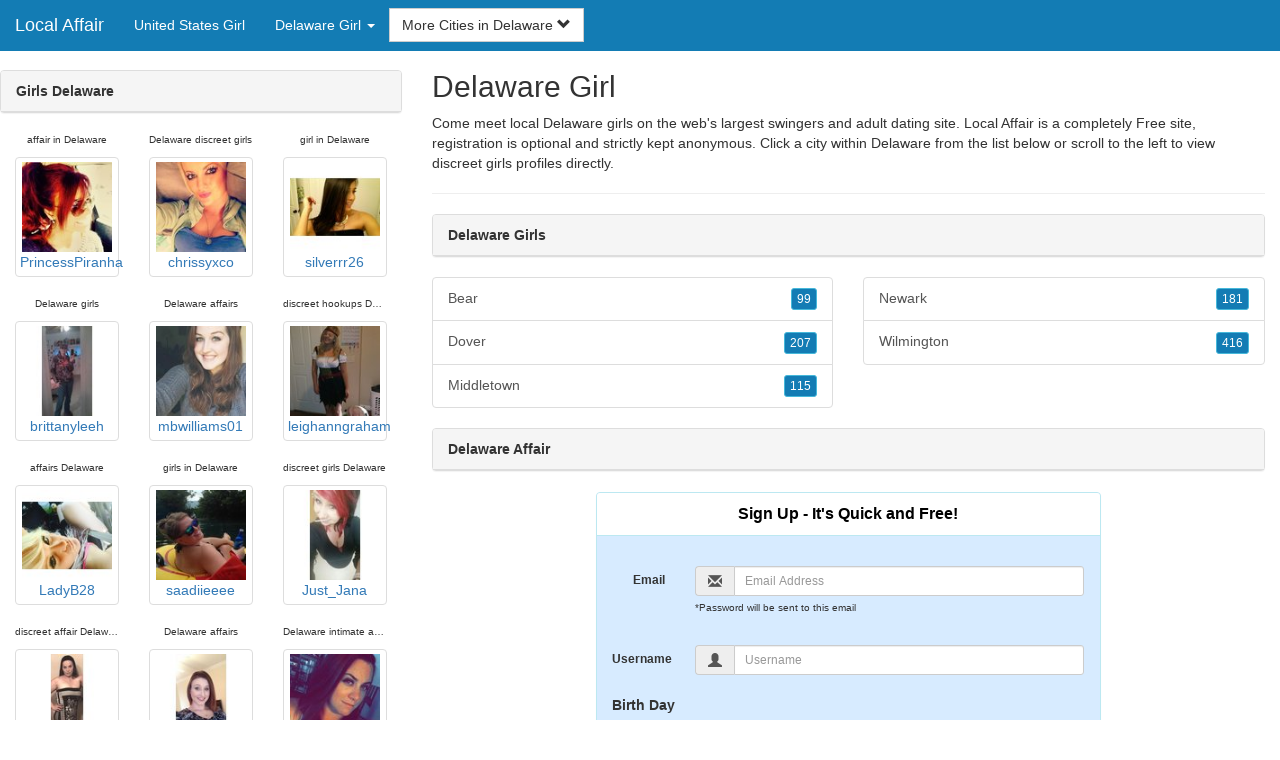

--- FILE ---
content_type: text/html; charset=UTF-8
request_url: https://www.local-affair.com/us/delaware/
body_size: 5458
content:
<!DOCTYPE html>
<html lang="en">
<head>
<meta http-equiv="content-type" content="text/html; charset=UTF-8">
<meta http-equiv="X-UA-Compatible" content="IE=edge">
<META NAME="robots" CONTENT="NOARCHIVE">
<title>Delaware Girl | Delaware Girls | Girls Delaware | Delaware Affair | Girl in Delaware</title>
<meta name="viewport" content="width=device-width, initial-scale=1">
<meta name="description" content="Come meet local Delaware girls on the web's largest swingers and adult dating site.  Delaware Girl, Delaware Girls, Girls Delaware, Delaware Affair, Girl in Delaware">
<link rel="canonical" href="https://www.local-affair.com/us/delaware/" />
<!-- HTML5 shim and Respond.js for IE8 support of HTML5 elements and media queries, must be included before any style/script -->
<!--[if lt IE 9]>
 <script src="https://oss.maxcdn.com/html5shiv/3.7.2/html5shiv.min.js"></script>
 <script src="https://oss.maxcdn.com/respond/1.4.2/respond.min.js"></script>
<![endif]-->
<link href="https://maxcdn.bootstrapcdn.com/bootstrap/3.4.1/css/bootstrap.min.css" rel="stylesheet">
<link href="/css/styles.min.css" rel="stylesheet">
</head>
<body>

<div class="navbar navbar-custom navbar-fixed-top">
  <div class="navbar-header"><a class="navbar-brand" href="/" title="Local Affair">Local Affair</a>
      <a class="navbar-toggle" data-toggle="collapse" data-target=".navbar-collapse">
        <span class="icon-bar"></span>
        <span class="icon-bar"></span>
        <span class="icon-bar"></span>
      </a>
  </div>

  <div class="navbar-collapse collapse">
      <ul class="nav navbar-nav">
        <li class="active"><a href="/us/" title="United States Girl">United States Girl</a></li>

	<li class="dropdown">
          <a href="#" class="dropdown-toggle" data-toggle="dropdown" role="button" aria-expanded="false">Delaware Girl <span class="caret"></span></a>
          <ul class="dropdown-menu scrollable-menu" role="menu">
	    <li><a href="./" title="Delaware">Delaware</a></li><li class="divider"></li><li><a href="/us/alabama/" title="Alabama">Alabama</a></li><li><a href="/us/alaska/" title="Alaska">Alaska</a></li><li><a href="/us/arizona/" title="Arizona">Arizona</a></li><li><a href="/us/arkansas/" title="Arkansas">Arkansas</a></li><li><a href="/us/california/" title="California">California</a></li><li><a href="/us/colorado/" title="Colorado">Colorado</a></li><li><a href="/us/connecticut/" title="Connecticut">Connecticut</a></li><li><a href="/us/delaware/" title="Delaware">Delaware</a></li><li><a href="/us/florida/" title="Florida">Florida</a></li><li><a href="/us/georgia/" title="Georgia">Georgia</a></li><li><a href="/us/hawaii/" title="Hawaii">Hawaii</a></li><li><a href="/us/idaho/" title="Idaho">Idaho</a></li><li><a href="/us/illinois/" title="Illinois">Illinois</a></li><li><a href="/us/indiana/" title="Indiana">Indiana</a></li><li><a href="/us/iowa/" title="Iowa">Iowa</a></li><li><a href="/us/kansas/" title="Kansas">Kansas</a></li><li><a href="/us/kentucky/" title="Kentucky">Kentucky</a></li><li><a href="/us/louisiana/" title="Louisiana">Louisiana</a></li><li><a href="/us/maine/" title="Maine">Maine</a></li><li><a href="/us/maryland/" title="Maryland">Maryland</a></li><li><a href="/us/massachusetts/" title="Massachusetts">Massachusetts</a></li><li><a href="/us/michigan/" title="Michigan">Michigan</a></li><li><a href="/us/minnesota/" title="Minnesota">Minnesota</a></li><li><a href="/us/mississippi/" title="Mississippi">Mississippi</a></li><li><a href="/us/missouri/" title="Missouri">Missouri</a></li><li><a href="/us/montana/" title="Montana">Montana</a></li><li><a href="/us/nebraska/" title="Nebraska">Nebraska</a></li><li><a href="/us/nevada/" title="Nevada">Nevada</a></li><li><a href="/us/new-hampshire/" title="New Hampshire">New Hampshire</a></li><li><a href="/us/new-jersey/" title="New Jersey">New Jersey</a></li><li><a href="/us/new-mexico/" title="New Mexico">New Mexico</a></li><li><a href="/us/new-york/" title="New York">New York</a></li><li><a href="/us/north-carolina/" title="North Carolina">North Carolina</a></li><li><a href="/us/north-dakota/" title="North Dakota">North Dakota</a></li><li><a href="/us/ohio/" title="Ohio">Ohio</a></li><li><a href="/us/oklahoma/" title="Oklahoma">Oklahoma</a></li><li><a href="/us/oregon/" title="Oregon">Oregon</a></li><li><a href="/us/pennsylvania/" title="Pennsylvania">Pennsylvania</a></li><li><a href="/us/rhode-island/" title="Rhode Island">Rhode Island</a></li><li><a href="/us/south-carolina/" title="South Carolina">South Carolina</a></li><li><a href="/us/south-dakota/" title="South Dakota">South Dakota</a></li><li><a href="/us/tennessee/" title="Tennessee">Tennessee</a></li><li><a href="/us/texas/" title="Texas">Texas</a></li><li><a href="/us/utah/" title="Utah">Utah</a></li><li><a href="/us/vermont/" title="Vermont">Vermont</a></li><li><a href="/us/virginia/" title="Virginia">Virginia</a></li><li><a href="/us/washington/" title="Washington">Washington</a></li><li><a href="/us/washington-dc/" title="Washington DC">Washington DC</a></li><li><a href="/us/west-virginia/" title="West Virginia">West Virginia</a></li><li><a href="/us/wisconsin/" title="Wisconsin">Wisconsin</a></li><li><a href="/us/wyoming/" title="Wyoming">Wyoming</a></li>
          </ul>
        </li>
      </ul>


	<form class="navbar-form">
        <div class="form-group" style="display:inline;">
          <div class="input-group">
            <div class="input-group-btn">
              <button type="button" class="btn btn-default dropdown-toggle" data-toggle="dropdown">More Cities in Delaware <span class="glyphicon glyphicon-chevron-down"></span></button>
	      <br clear=all>
              <ul class="dropdown-menu scrollable-menu">
		<li><a href="/us/delaware/bear.shtml" title="Bear">Bear</a></li><li><a href="/us/delaware/dover.shtml" title="Dover">Dover</a></li><li><a href="/us/delaware/middletown.shtml" title="Middletown">Middletown</a></li><li><a href="/us/delaware/newark.shtml" title="Newark">Newark</a></li><li><a href="/us/delaware/wilmington.shtml" title="Wilmington">Wilmington</a></li>
              </ul>
            </div>
          </div>
        </div>
      </form>
  </div>
</div>




<div class="container-fluid pagination-centered">

  <div class="row">
    <div class="col-xs-0 col-sm-0 col-md-4 col-lg-4 hidden-xs hidden-sm">
      <br clear=all>

      <div class="panel panel-default">
        <div class="panel-heading"><b>Girls Delaware</b></div>
      </div>

      <p>
      <div class="text-center">
	<ul class="hide-bullets">
	  <li class="col-sm-4"><p class="tinytext">affair in Delaware</p><a href="/affair/PrincessPiranha.shtml" title="affair in Delaware" class="thumbnail"><img src="/images/client-loader.gif" data-src="/images/profiles/F/PrincessPiranha.jpg" style="min-height:90px;height:90px;min-width:90px;width:90px" class="img-responsive lazy" alt="affair in Delaware" />PrincessPiranha</a></li>	  <li class="col-sm-4"><p class="tinytext">Delaware discreet girls</p><a href="/affair/chrissyxco.shtml" title="Delaware discreet girls" class="thumbnail"><img src="/images/client-loader.gif" data-src="/images/profiles/F/chrissyxco.jpg" style="min-height:90px;height:90px;min-width:90px;width:90px" class="img-responsive lazy" alt="Delaware discreet girls" />chrissyxco</a></li>	  <li class="col-sm-4"><p class="tinytext">girl in Delaware</p><a href="/affair/silverrr26.shtml" title="girl in Delaware" class="thumbnail"><img src="/images/client-loader.gif" data-src="/images/profiles/F/silverrr26.jpg" style="min-height:90px;height:90px;min-width:90px;width:90px" class="img-responsive lazy" alt="girl in Delaware" />silverrr26</a></li>
	  <li class="col-sm-4"><p class="tinytext">Delaware girls</p><a href="/affair/brittanyleeh.shtml" title="Delaware girls" class="thumbnail"><img src="/images/client-loader.gif" data-src="/images/profiles/F/brittanyleeh.jpg" style="min-height:90px;height:90px;min-width:90px;width:90px" class="img-responsive lazy" alt="Delaware girls" />brittanyleeh</a></li>	  <li class="col-sm-4"><p class="tinytext">Delaware affairs</p><a href="/affair/mbwilliams01.shtml" title="Delaware affairs" class="thumbnail"><img src="/images/client-loader.gif" data-src="/images/profiles/F/mbwilliams01.jpg" style="min-height:90px;height:90px;min-width:90px;width:90px" class="img-responsive lazy" alt="Delaware affairs" />mbwilliams01</a></li>	  <li class="col-sm-4"><p class="tinytext">discreet hookups Delaware</p><a href="/affair/leighanngraham.shtml" title="discreet hookups Delaware" class="thumbnail"><img src="/images/client-loader.gif" data-src="/images/profiles/F/leighanngraham.jpg" style="min-height:90px;height:90px;min-width:90px;width:90px" class="img-responsive lazy" alt="discreet hookups Delaware" />leighanngraham</a></li>
	  <li class="col-sm-4"><p class="tinytext">affairs Delaware</p><a href="/affair/LadyB28.shtml" title="affairs Delaware" class="thumbnail"><img src="/images/client-loader.gif" data-src="/images/profiles/F/LadyB28.jpg" style="min-height:90px;height:90px;min-width:90px;width:90px" class="img-responsive lazy" alt="affairs Delaware" />LadyB28</a></li>	  <li class="col-sm-4"><p class="tinytext">girls in Delaware</p><a href="/affair/saadiieeee.shtml" title="girls in Delaware" class="thumbnail"><img src="/images/client-loader.gif" data-src="/images/profiles/F/saadiieeee.jpg" style="min-height:90px;height:90px;min-width:90px;width:90px" class="img-responsive lazy" alt="girls in Delaware" />saadiieeee</a></li>	  <li class="col-sm-4"><p class="tinytext">discreet girls Delaware</p><a href="/affair/Just_Jana.shtml" title="discreet girls Delaware" class="thumbnail"><img src="/images/client-loader.gif" data-src="/images/profiles/F/Just_Jana.jpg" style="min-height:90px;height:90px;min-width:90px;width:90px" class="img-responsive lazy" alt="discreet girls Delaware" />Just_Jana</a></li>
	  <li class="col-sm-4"><p class="tinytext">discreet affair Delaware</p><a href="/affair/Kelli_28.shtml" title="discreet affair Delaware" class="thumbnail"><img src="/images/client-loader.gif" data-src="/images/profiles/F/Kelli_28.jpg" style="min-height:90px;height:90px;min-width:90px;width:90px" class="img-responsive lazy" alt="discreet affair Delaware" />Kelli_28</a></li>	  <li class="col-sm-4"><p class="tinytext">Delaware affairs</p><a href="/affair/Jen206.shtml" title="Delaware affairs" class="thumbnail"><img src="/images/client-loader.gif" data-src="/images/profiles/F/Jen206.jpg" style="min-height:90px;height:90px;min-width:90px;width:90px" class="img-responsive lazy" alt="Delaware affairs" />Jen206</a></li>	  <li class="col-sm-4"><p class="tinytext">Delaware intimate affair</p><a href="/affair/Chelle87.shtml" title="Delaware intimate affair" class="thumbnail"><img src="/images/client-loader.gif" data-src="/images/profiles/F/Chelle87.jpg" style="min-height:90px;height:90px;min-width:90px;width:90px" class="img-responsive lazy" alt="Delaware intimate affair" />Chelle87</a></li>
	  <li class="col-sm-4"><p class="tinytext">Delaware affair</p><a href="/affair/ey_rayray.shtml" title="Delaware affair" class="thumbnail"><img src="/images/client-loader.gif" data-src="/images/profiles/F/ey_rayray.jpg" style="min-height:90px;height:90px;min-width:90px;width:90px" class="img-responsive lazy" alt="Delaware affair" />ey_rayray</a></li>	  <li class="col-sm-4"><p class="tinytext">Delaware girl</p><a href="/affair/braandiii.shtml" title="Delaware girl" class="thumbnail"><img src="/images/client-loader.gif" data-src="/images/profiles/F/braandiii.jpg" style="min-height:90px;height:90px;min-width:90px;width:90px" class="img-responsive lazy" alt="Delaware girl" />braandiii</a></li>	  <li class="col-sm-4"><p class="tinytext">intimate affair Delaware</p><a href="/affair/Rose__0228.shtml" title="intimate affair Delaware" class="thumbnail"><img src="/images/client-loader.gif" data-src="/images/profiles/F/Rose__0228.jpg" style="min-height:90px;height:90px;min-width:90px;width:90px" class="img-responsive lazy" alt="intimate affair Delaware" />Rose__0228</a></li>
	  <li class="col-sm-4"><p class="tinytext">Delaware discreet affair</p><a href="/affair/rebeccahoff.shtml" title="Delaware discreet affair" class="thumbnail"><img src="/images/client-loader.gif" data-src="/images/profiles/F/rebeccahoff.jpg" style="min-height:90px;height:90px;min-width:90px;width:90px" class="img-responsive lazy" alt="Delaware discreet affair" />rebeccahoff</a></li>	  <li class="col-sm-4"><p class="tinytext">girls Delaware</p><a href="/affair/Sassygirlla.shtml" title="girls Delaware" class="thumbnail"><img src="/images/client-loader.gif" data-src="/images/profiles/F/Sassygirlla.jpg" style="min-height:90px;height:90px;min-width:90px;width:90px" class="img-responsive lazy" alt="girls Delaware" />Sassygirlla</a></li>	  <li class="col-sm-4"><p class="tinytext">affairs Delaware</p><a href="/affair/Nicx0.shtml" title="affairs Delaware" class="thumbnail"><img src="/images/client-loader.gif" data-src="/images/profiles/F/Nicx0.jpg" style="min-height:90px;height:90px;min-width:90px;width:90px" class="img-responsive lazy" alt="affairs Delaware" />Nicx0</a></li>
	  <li class="col-sm-4"><p class="tinytext">Delaware discreet women</p><a href="/affair/wvxgirl.shtml" title="Delaware discreet women" class="thumbnail"><img src="/images/client-loader.gif" data-src="/images/profiles/F/wvxgirl.jpg" style="min-height:90px;height:90px;min-width:90px;width:90px" class="img-responsive lazy" alt="Delaware discreet women" />wvxgirl</a></li>	  <li class="col-sm-4"><p class="tinytext">discreet women Delaware</p><a href="/affair/Amberred614.shtml" title="discreet women Delaware" class="thumbnail"><img src="/images/client-loader.gif" data-src="/images/profiles/F/Amberred614.jpg" style="min-height:90px;height:90px;min-width:90px;width:90px" class="img-responsive lazy" alt="discreet women Delaware" />Amberred614</a></li>	  <li class="col-sm-4"><p class="tinytext">affair Delaware</p><a href="/affair/ELM84.shtml" title="affair Delaware" class="thumbnail"><img src="/images/client-loader.gif" data-src="/images/profiles/F/ELM84.jpg" style="min-height:90px;height:90px;min-width:90px;width:90px" class="img-responsive lazy" alt="affair Delaware" />ELM84</a></li>
	  <li class="col-sm-4"><p class="tinytext">girl Delaware</p><a href="/affair/Katieliz247.shtml" title="girl Delaware" class="thumbnail"><img src="/images/client-loader.gif" data-src="/images/profiles/F/Katieliz247.jpg" style="min-height:90px;height:90px;min-width:90px;width:90px" class="img-responsive lazy" alt="girl Delaware" />Katieliz247</a></li>	  <li class="col-sm-4"><p class="tinytext">affair in Delaware</p><a href="/affair/Cassanda07.shtml" title="affair in Delaware" class="thumbnail"><img src="/images/client-loader.gif" data-src="/images/profiles/F/Cassanda07.jpg" style="min-height:90px;height:90px;min-width:90px;width:90px" class="img-responsive lazy" alt="affair in Delaware" />Cassanda07</a></li>	  <li class="col-sm-4"><p class="tinytext">Delaware discreet girls</p><a href="/affair/Vannag92.shtml" title="Delaware discreet girls" class="thumbnail"><img src="/images/client-loader.gif" data-src="/images/profiles/F/Vannag92.jpg" style="min-height:90px;height:90px;min-width:90px;width:90px" class="img-responsive lazy" alt="Delaware discreet girls" />Vannag92</a></li>

	</ul>
      </div>
      </p>
    </div>


    <div class="col-xs-12 col-sm-12 col-md-8 col-lg-8">
      <h2>Delaware Girl</h2>
      <p>
        Come meet local Delaware girls on the web's largest swingers and adult dating site. 
        Local Affair is a completely Free site, registration is optional and strictly kept anonymous. Click a city within <a href="./" title="Delaware" class=mutedlinks onclick="tagz.style.display='block';">Delaware</a> from the list below or scroll to the left to view discreet girls profiles directly.
      </p>

      
      <hr>

      <div class="panel panel-default">
        <div class="panel-heading"><b>Delaware Girls</b></div>
      </div>

      <div class="row">
        <div class="col-xs-6">
	  <div class="list-group">
  	  <a href="/us/delaware/bear.shtml" title="Bear" class="list-group-item clearfix">Bear <span class="pull-right"><button class="btn btn-xs btn-info">99</button></span></a><a href="/us/delaware/dover.shtml" title="Dover" class="list-group-item clearfix">Dover <span class="pull-right"><button class="btn btn-xs btn-info">207</button></span></a><a href="/us/delaware/middletown.shtml" title="Middletown" class="list-group-item clearfix">Middletown <span class="pull-right"><button class="btn btn-xs btn-info">115</button></span></a>
          </div>
        </div>
        <div class="col-xs-6">
	  <div class="list-group">
  	  <a href="/us/delaware/newark.shtml" title="Newark" class="list-group-item clearfix">Newark <span class="pull-right"><button class="btn btn-xs btn-info">181</button></span></a><a href="/us/delaware/wilmington.shtml" title="Wilmington" class="list-group-item clearfix">Wilmington <span class="pull-right"><button class="btn btn-xs btn-info">416</button></span></a>
          </div>
        </div>
      </div>

      <div class="panel panel-default">
        <div class="panel-heading"><b>Delaware Affair</b></div>
      </div>

      <div class="col-xs-12 col-sm-12 col-md-12 col-lg-12">
        



<div style="margin-top:1px;" class="col-lg-8 col-lg-offset-2 col-md-10 col-md-offset-1 col-sm-12 col-xs-12">
  <div class="panel panel-info" style="background-color: #D7EBFF;">
    <div class="panel-heading" style="background-color: #FFFFFF;">
      <div class="panel-title text-center" style="background-color: #FFFFFF; color: #000000;"><b>Sign Up - It's Quick and Free!</b>
      </div>
    </div>
    <div style="padding-top:30px" class="panel-body">
      <form class="form-horizontal" role="form" method="POST" action="/register/join.cgi">

        <input type="hidden" name="cid" value="join">
        <input type="hidden" name="eid" value="name">
        <input type="hidden" name="key" value="">

        <div class="form-group form-group-sm">
          <label class="col-xs-0 hidden-xs col-sm-0 hidden-sm col-md-2 col-lg-2 control-label" for="email">Email</label>
          <div class="col-xs-12 col-sm-12 col-md-10 col-lg-10">
            <div style="margin-bottom: 5px" class="input-group">
              <span class="input-group-addon"><i class="glyphicon glyphicon-envelope"></i></span>
              <input id="email" aria-label="Email" type="text" class="form-control" name="email" value="" placeholder="Email Address" required>
            </div>
            <div style="margin-bottom: 5px" class="input-group">
              <p class="tinytext">*Password will be sent to this email</p>
            </div>
          </div>
        </div>
        <div class="form-group form-group-sm">
          <label class="col-sm-0 hidden-xs col-sm-0 hidden-sm col-md-2 col-lg-2 control-label" for="username">Username</label>
          <div class="col-xs-12 col-sm-12 col-md-10 col-lg-10">
            <div style="margin-bottom: 5px" class="input-group">
              <span class="input-group-addon"><i class="glyphicon glyphicon-user"></i></span>
              <input id="username" aria-label="Username" type="text" class="form-control" name="username" value="" placeholder="Username" required>
            </div>
          </div>
        </div>



        <div style="margin-bottom: 5px" class="input-group">
          <label>Birth Day </label>
        </div>
        <div class="row">
          <div class="col-xs-7 col-md-4">
            <select class="form-control input-sm" name="mm" aria-label="Month" style="margin: 5px">
              <option value="01" SELECTED>Jan</option>
              <option value="02">Feb</option>
              <option value="03">Mar</option>
              <option value="04">Apr</option>
              <option value="05">May</option>
              <option value="06">Jun</option>
              <option value="07">Jul</option>
              <option value="08">Aug</option>
              <option value="09">Sep</option>
              <option value="10">Oct</option>
              <option value="11">Nov</option>
              <option value="12">Dec</option>
            </select>
          </div>
          <div class="col-xs-5 col-md-4">
            <select class="form-control input-sm" name="dd" aria-label="Day" style="margin: 5px">
              <option value="01" SELECTED>1</option>
              <option value="02">2</option>
              <option value="03">3</option>
              <option value="04">4</option>
              <option value="05">5</option>
              <option value="06">6</option>
              <option value="07">7</option>
              <option value="08">8</option>
              <option value="09">9</option>
              <option value="10">10</option>
              <option value="11">11</option>
              <option value="12">12</option>
              <option value="13">13</option>
              <option value="14">14</option>
              <option value="15">15</option>
              <option value="16">16</option>
              <option value="17">17</option>
              <option value="18">18</option>
              <option value="19">19</option>
              <option value="20">20</option>
              <option value="21">21</option>
              <option value="22">22</option>
              <option value="23">23</option>
              <option value="24">24</option>
              <option value="25">25</option>
              <option value="26">26</option>
              <option value="27">27</option>
              <option value="28">28</option>
              <option value="29">29</option>
              <option value="30">30</option>
              <option value="31">31</option>
            </select>
          </div>
          <div class="col-xs-12 col-md-4">
            <select class="form-control input-sm" name="yy" aria-label="Year" style="margin: 5px">
              <option value="2015">2015</option>
              <option value="2014">2014</option>
              <option value="2013">2013</option>
              <option value="2012">2012</option>
              <option value="2011">2011</option>
              <option value="2010">2010</option>
              <option value="2009">2009</option>
              <option value="2008">2008</option>
              <option value="2007">2007</option>
              <option value="2006">2006</option>
              <option value="2005">2005</option>
              <option value="2004">2004</option>
              <option value="2003">2003</option>
              <option value="2002">2002</option>
              <option value="2001">2001</option>
              <option value="2000">2000</option>
              <option value="1999">1999</option>
              <option value="1998">1998</option>
              <option value="1997">1997</option>
              <option value="1996">1996</option>
              <option value="1995">1995</option>
              <option value="1994">1994</option>
              <option value="1993">1993</option>
              <option value="1992">1992</option>
              <option value="1991">1991</option>
              <option value="1990">1990</option>
              <option value="1989">1989</option>
              <option value="1988">1988</option>
              <option value="1987">1987</option>
              <option value="1986">1986</option>
              <option value="1985">1985</option>
              <option value="1984">1984</option>
              <option value="1983">1983</option>
              <option value="1982">1982</option>
              <option value="1981">1981</option>
              <option value="1980" SELECTED>1980</option>
              <option value="1979">1979</option>
              <option value="1978">1978</option>
              <option value="1977">1977</option>
              <option value="1976">1976</option>
              <option value="1975">1975</option>
              <option value="1974">1974</option>
              <option value="1973">1973</option>
              <option value="1972">1972</option>
              <option value="1971">1971</option>
              <option value="1970">1970</option>
              <option value="1969">1969</option>
              <option value="1968">1968</option>
              <option value="1967">1967</option>
              <option value="1966">1966</option>
              <option value="1965">1965</option>
              <option value="1964">1964</option>
              <option value="1963">1963</option>
              <option value="1962">1962</option>
              <option value="1961">1961</option>
              <option value="1960">1960</option>
              <option value="1959">1959</option>
              <option value="1958">1958</option>
              <option value="1957">1957</option>
              <option value="1956">1956</option>
              <option value="1955">1955</option>
              <option value="1954">1954</option>
              <option value="1953">1953</option>
              <option value="1952">1952</option>
              <option value="1951">1951</option>
              <option value="1950">1950</option>
              <option value="1949">1949</option>
              <option value="1948">1948</option>
              <option value="1947">1947</option>
              <option value="1946">1946</option>
              <option value="1945">1945</option>
              <option value="1944">1944</option>
              <option value="1943">1943</option>
              <option value="1942">1942</option>
              <option value="1941">1941</option>
              <option value="1940">1940</option>
              <option value="1939">1939</option>
              <option value="1938">1938</option>
              <option value="1937">1937</option>
              <option value="1936">1936</option>
              <option value="1935">1935</option>
              <option value="1934">1934</option>
              <option value="1933">1933</option>
              <option value="1932">1932</option>
              <option value="1931">1931</option>
              <option value="1930">1930</option>
              <option value="1929">1929</option>
              <option value="1928">1928</option>
              <option value="1927">1927</option>
              <option value="1926">1926</option>
              <option value="1925">1925</option>
              <option value="1924">1924</option>
              <option value="1923">1923</option>
              <option value="1922">1922</option>
              <option value="1921">1921</option>
              <option value="1920">1920</option>
              <option value="1919">1919</option>
              <option value="1918">1918</option>
              <option value="1917">1917</option>
              <option value="1916">1916</option>
              <option value="1915">1915</option>
            </select>
          </div>
        </div>
        <div class="form-group">
          <div class="col-md-12 control">
            <br>
            <div style="border-top: 1px solid#888; padding-top:15px; font-size:85%"></div>
            <small>By choosing to continue, I certify I am at least 18 years old and have read and agree to the <a href="https://adultfriendfinder.com/go/page/terms_of_use.html" rel="nofollow" target="_blank">terms of use</a> and <a href="https://adultfriendfinder.com/go/page/privacy.html" rel="nofollow" target="_blank">privacy policy</a>, and further consent to the use of <a href="https://adultfriendfinder.com/go/page/privacy.html?iframeanchor=sec2" rel="nofollow" target="_blank">cookies</a>.</small>
          </div>
        </div>
        <div style="margin-top:10px" class="form-group">
          <div class="col-sm-12 controls">
            <button class="btn btn-sm btn-block btn-primary" type="submit">Register</button>
          </div>
        </div>
      </form>
    </div>
  </div>
</div>

<br clear=all>


      </div>

      <BR CLEAR=ALL>

      <div class="panel panel-default">
        <div class="panel-heading"><b>Girl in Delaware</b></div>
      </div>

      <!-- Tags -->
      <div style=display:none id=tagz>
      <h5 class="title">Girls in Delaware, Delaware Affair, Delaware Girls, Delaware Affairs, Girls Delaware</h5>
      </div>

    </div>

  </div>
</div>

<BR><BR>
<div class="footer">
<div class="container">
  <div class="row">
  <div class="col-md-12">
    <div class="footer-copyright">Copyright &copy; 2021 <a href="/" title="Local Affair">Local Affair</a> | <a href="/us/" title="United States Girl">United States Girl</a> | <a href="./" title="Delaware Girl">Delaware Girl</a> | <a href="/privacy.shtml" rel="nofollow">Privacy Policy</a> | <a href="/terms.shtml" rel="nofollow">Terms of Use</a> | <a href="/2257.shtml" rel="nofollow">2257 Compliance Statement</a></div>
  </div>
  </div>
</div>
</div>

<!-- script references -->
<script src="https://ajax.googleapis.com/ajax/libs/jquery/3.6.1/jquery.min.js"></script>

<script src="https://maxcdn.bootstrapcdn.com/bootstrap/3.4.1/js/bootstrap.min.js"></script>

<!-- Trigger LazyLoading Via lazysizes 5.3.2 -->
<script>
window.lazySizesConfig = window.lazySizesConfig || {};
window.lazySizesConfig.init = false;
</script>
<script src="https://cdnjs.cloudflare.com/ajax/libs/lazysizes/5.3.2/lazysizes.min.js"></script>
<script>
 lazySizes.cfg.lazyClass = 'lazy';
 $(document).ready(function() {lazySizes.init();});
</script>

</body>
</html>
